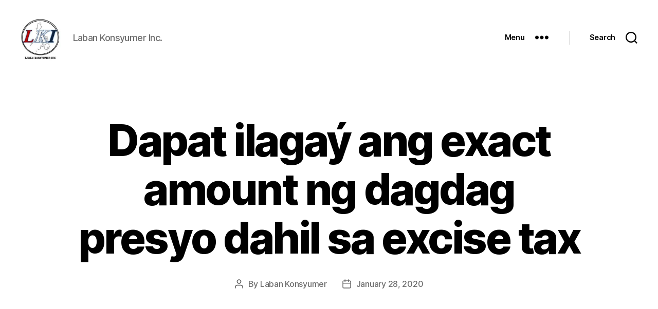

--- FILE ---
content_type: text/html; charset=utf-8
request_url: https://www.google.com/recaptcha/api2/aframe
body_size: 265
content:
<!DOCTYPE HTML><html><head><meta http-equiv="content-type" content="text/html; charset=UTF-8"></head><body><script nonce="hpthBbrAwj36M6Jpc4QrgQ">/** Anti-fraud and anti-abuse applications only. See google.com/recaptcha */ try{var clients={'sodar':'https://pagead2.googlesyndication.com/pagead/sodar?'};window.addEventListener("message",function(a){try{if(a.source===window.parent){var b=JSON.parse(a.data);var c=clients[b['id']];if(c){var d=document.createElement('img');d.src=c+b['params']+'&rc='+(localStorage.getItem("rc::a")?sessionStorage.getItem("rc::b"):"");window.document.body.appendChild(d);sessionStorage.setItem("rc::e",parseInt(sessionStorage.getItem("rc::e")||0)+1);localStorage.setItem("rc::h",'1768694280628');}}}catch(b){}});window.parent.postMessage("_grecaptcha_ready", "*");}catch(b){}</script></body></html>